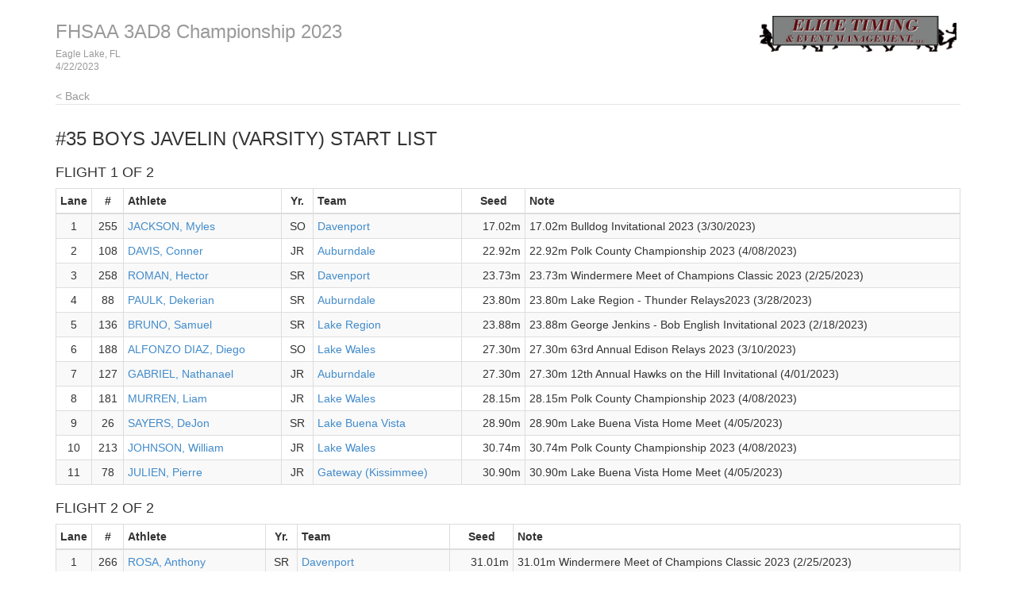

--- FILE ---
content_type: text/html
request_url: http://results.tfmeetpro.com/Elite_Timing_and_Event_M/FHSAA_3AD8_Championship_2023/start_list_5.html
body_size: 13328
content:
<!DOCTYPE html>
<html lang="en">
  <head>
    <meta charset="utf-8">
    <meta http-equiv="X-UA-Compatible" content="IE=edge">
    <meta name="viewport" content="width=device-width, initial-scale=1.0">
    <meta name="description" content="">
    <meta name="author" content="">
    <link rel="shortcut icon" href="../../docs-assets/ico/favicon.png">
    <title>FHSAA 3AD8 Championship 2023 | MeetPro by DirectAthletics</title>
    <link rel="stylesheet" type="text/css" href="css/bootstrap.min.css">
    <link rel="stylesheet" type="text/css" href="css/style.css" />
    <link rel="shortcut icon" href="http://images.tfmeetpro.com/icon-16x16.png"/>

    <!-- HTML5 shim and Respond.js IE8 support of HTML5 elements and media queries -->
    <!--[if lt IE 9]>
      <script src="https://oss.maxcdn.com/libs/html5shiv/3.7.0/html5shiv.js"></script>
      <script src="https://oss.maxcdn.com/libs/respond.js/1.3.0/respond.min.js"></script>
    <![endif]-->
  </head>
  <!--DO NOT ERASE! VERSION:&MeetProTemplate_v1.3-->
  <body>
<!-- MeetPro 2.2.106 -->
    <div class="container">
      <div class="header">
        <!-- your logo here-->
        <a id="logo" href="http://www.tfmeetpro.com" target="_new"><img src="images/meetProLogoBlack.png" border=0></a>
        <h3 class="text-muted"><a class="home-link-hdr" href="index.html">FHSAA 3AD8 Championship 2023</a><span style="font-size: 12px;">Eagle Lake, FL<br></span><span style="font-size: 12px;">4/22/2023  </span></h3>
          <a href="index.html" class="home-link text-muted">&lt; Back</a>
      </div>

      <h3 class="event-start-list-hdr">#35 Boys Javelin (Varsity)<a id='start_list_5.html'></a> Start List</h3>
    
    <div class="row">
        <div class="col-md-12">
       	  <p><span class="event-note"></span></p>
          <h4 class="start-time-hdr"></h4><h4 class="heat-start-list-hdr">Flight 1 of 2 </h4><table class="start-list-table table table-striped table-bordered table-condensed">
	<thead>
		<tr>
		<th class="lane">Lane</th>
		<th class="comp">#</th>
		<th class="athlete">Athlete</th>
		<th class="year">Yr.</th>
		<th class="team">Team</th>
		<th class="seed">Seed</th>
		<th class="note">Note</th>
		</tr>
	</thead>
	<tbody>
		<tr><td class="lane">1</td>
		<td class="comp">255</td>
		<td class="athlete"><a href="http://www.tfrrs.org/athlete/afcabff1aa6624bd67fa4e9995f41c94.html" target="_new">JACKSON, Myles</a></td>
		<td class="year">SO</td>
		<td class="team"><a href="http://www.tfrrs.org/team/afcabff1aa6624bd67fa4e9995f41c94_track.html" target="_new">Davenport</a></td>
		<td class="seed">17.02m</td>
		<td class="note">17.02m Bulldog Invitational 2023 (3/30/2023)</td>
		</tr>
		<tr><td class="lane">2</td>
		<td class="comp">108</td>
		<td class="athlete"><a href="http://www.tfrrs.org/athlete/c1326d8b0f5acaf797024662f15d0d4e.html" target="_new">DAVIS, Conner</a></td>
		<td class="year">JR</td>
		<td class="team"><a href="http://www.tfrrs.org/team/c1326d8b0f5acaf797024662f15d0d4e_track.html" target="_new">Auburndale</a></td>
		<td class="seed">22.92m</td>
		<td class="note">22.92m Polk County Championship 2023 (4/08/2023)</td>
		</tr>
		<tr><td class="lane">3</td>
		<td class="comp">258</td>
		<td class="athlete"><a href="http://www.tfrrs.org/athlete/6a63fd3a9e5f02d532a2a167cedda732.html" target="_new">ROMAN, Hector</a></td>
		<td class="year">SR</td>
		<td class="team"><a href="http://www.tfrrs.org/team/6a63fd3a9e5f02d532a2a167cedda732_track.html" target="_new">Davenport</a></td>
		<td class="seed">23.73m</td>
		<td class="note">23.73m Windermere Meet of Champions Classic 2023 (2/25/2023)</td>
		</tr>
		<tr><td class="lane">4</td>
		<td class="comp">88</td>
		<td class="athlete"><a href="http://www.tfrrs.org/athlete/b7762afe4517de430483a5366623d05e.html" target="_new">PAULK, Dekerian</a></td>
		<td class="year">SR</td>
		<td class="team"><a href="http://www.tfrrs.org/team/b7762afe4517de430483a5366623d05e_track.html" target="_new">Auburndale</a></td>
		<td class="seed">23.80m</td>
		<td class="note">23.80m Lake Region - Thunder Relays2023 (3/28/2023)</td>
		</tr>
		<tr><td class="lane">5</td>
		<td class="comp">136</td>
		<td class="athlete"><a href="http://www.tfrrs.org/athlete/e2eab8f1d7e79c9ead01e36280e43b14.html" target="_new">BRUNO, Samuel</a></td>
		<td class="year">SR</td>
		<td class="team"><a href="http://www.tfrrs.org/team/e2eab8f1d7e79c9ead01e36280e43b14_track.html" target="_new">Lake Region</a></td>
		<td class="seed">23.88m</td>
		<td class="note">23.88m George Jenkins - Bob English Invitational 2023 (2/18/2023)</td>
		</tr>
		<tr><td class="lane">6</td>
		<td class="comp">188</td>
		<td class="athlete"><a href="http://www.tfrrs.org/athlete/85ac3f174f3b78e9f02e43c488b592a5.html" target="_new">ALFONZO DIAZ, Diego</a></td>
		<td class="year">SO</td>
		<td class="team"><a href="http://www.tfrrs.org/team/85ac3f174f3b78e9f02e43c488b592a5_track.html" target="_new">Lake Wales</a></td>
		<td class="seed">27.30m</td>
		<td class="note">27.30m 63rd Annual Edison Relays 2023 (3/10/2023)</td>
		</tr>
		<tr><td class="lane">7</td>
		<td class="comp">127</td>
		<td class="athlete"><a href="http://www.tfrrs.org/athlete/694ff8688ca9e4fd4a8ddc41e655504c.html" target="_new">GABRIEL, Nathanael</a></td>
		<td class="year">JR</td>
		<td class="team"><a href="http://www.tfrrs.org/team/694ff8688ca9e4fd4a8ddc41e655504c_track.html" target="_new">Auburndale</a></td>
		<td class="seed">27.30m</td>
		<td class="note">27.30m 12th Annual Hawks on the Hill Invitational (4/01/2023)</td>
		</tr>
		<tr><td class="lane">8</td>
		<td class="comp">181</td>
		<td class="athlete"><a href="http://www.tfrrs.org/athlete/090004e009e64ce5a0c75d86a92534a1.html" target="_new">MURREN, Liam</a></td>
		<td class="year">JR</td>
		<td class="team"><a href="http://www.tfrrs.org/team/090004e009e64ce5a0c75d86a92534a1_track.html" target="_new">Lake Wales</a></td>
		<td class="seed">28.15m</td>
		<td class="note">28.15m Polk County Championship 2023 (4/08/2023)</td>
		</tr>
		<tr><td class="lane">9</td>
		<td class="comp">26</td>
		<td class="athlete"><a href="http://www.tfrrs.org/athlete/c8d1672ed057e1e44fe38b6bc0502fb3.html" target="_new">SAYERS, DeJon</a></td>
		<td class="year">SR</td>
		<td class="team"><a href="http://www.tfrrs.org/team/c8d1672ed057e1e44fe38b6bc0502fb3_track.html" target="_new">Lake Buena Vista</a></td>
		<td class="seed">28.90m</td>
		<td class="note">28.90m Lake Buena Vista Home Meet (4/05/2023)</td>
		</tr>
		<tr><td class="lane">10</td>
		<td class="comp">213</td>
		<td class="athlete"><a href="http://www.tfrrs.org/athlete/ebe49d49700d3e617e42ce41bb3fac36.html" target="_new">JOHNSON, William</a></td>
		<td class="year">JR</td>
		<td class="team"><a href="http://www.tfrrs.org/team/ebe49d49700d3e617e42ce41bb3fac36_track.html" target="_new">Lake Wales</a></td>
		<td class="seed">30.74m</td>
		<td class="note">30.74m Polk County Championship 2023 (4/08/2023)</td>
		</tr>
		<tr><td class="lane">11</td>
		<td class="comp">78</td>
		<td class="athlete"><a href="http://www.tfrrs.org/athlete/f077e461fdf56dcbdab918a5126b1ff3.html" target="_new">JULIEN, Pierre</a></td>
		<td class="year">JR</td>
		<td class="team"><a href="http://www.tfrrs.org/team/f077e461fdf56dcbdab918a5126b1ff3_track.html" target="_new">Gateway (Kissimmee)</a></td>
		<td class="seed">30.90m</td>
		<td class="note">30.90m Lake Buena Vista Home Meet (4/05/2023)</td>
		</tr>
	</tbody>
</table>
<h4 class="heat-start-list-hdr">Flight 2 of 2 </h4><table class="start-list-table table table-striped table-bordered table-condensed">
	<thead>
		<tr>
		<th class="lane">Lane</th>
		<th class="comp">#</th>
		<th class="athlete">Athlete</th>
		<th class="year">Yr.</th>
		<th class="team">Team</th>
		<th class="seed">Seed</th>
		<th class="note">Note</th>
		</tr>
	</thead>
	<tbody>
		<tr><td class="lane">1</td>
		<td class="comp">266</td>
		<td class="athlete"><a href="http://www.tfrrs.org/athlete/643a1726220cfda86e57a1d76fc041ed.html" target="_new">ROSA, Anthony</a></td>
		<td class="year">SR</td>
		<td class="team"><a href="http://www.tfrrs.org/team/643a1726220cfda86e57a1d76fc041ed_track.html" target="_new">Davenport</a></td>
		<td class="seed">31.01m</td>
		<td class="note">31.01m Windermere Meet of Champions Classic 2023 (2/25/2023)</td>
		</tr>
		<tr><td class="lane">2</td>
		<td class="comp">58</td>
		<td class="athlete"><a href="http://www.tfrrs.org/athlete/6bf686354eecb2cfe665fc1dc55782e4.html" target="_new">ABREU, Felipe</a></td>
		<td class="year">SR</td>
		<td class="team"><a href="http://www.tfrrs.org/team/6bf686354eecb2cfe665fc1dc55782e4_track.html" target="_new">Gateway (Kissimmee)</a></td>
		<td class="seed">31.34m</td>
		<td class="note">31.34m Harmony Invitational (3/04/2023)</td>
		</tr>
		<tr><td class="lane">3</td>
		<td class="comp">3</td>
		<td class="athlete"><a href="http://www.tfrrs.org/athlete/16165b6b177fd2b445801f8b216833d2.html" target="_new">SCHULZE, Hunter</a></td>
		<td class="year">SO</td>
		<td class="team"><a href="http://www.tfrrs.org/team/16165b6b177fd2b445801f8b216833d2_track.html" target="_new">Lake Buena Vista</a></td>
		<td class="seed">32.31m</td>
		<td class="note">32.31m Davenport invitational 2023 (3/25/2023)</td>
		</tr>
		<tr><td class="lane">4</td>
		<td class="comp">52</td>
		<td class="athlete"><a href="http://www.tfrrs.org/athlete/09549dcdc0f78c4d122fb7d0f9d0d575.html" target="_new">GLASS, Jassiah</a></td>
		<td class="year">SR</td>
		<td class="team"><a href="http://www.tfrrs.org/team/09549dcdc0f78c4d122fb7d0f9d0d575_track.html" target="_new">Gateway (Kissimmee)</a></td>
		<td class="seed">32.81m</td>
		<td class="note">32.81m Eye of the Storm Invitational (4/07/2023)</td>
		</tr>
		<tr><td class="lane">5</td>
		<td class="comp">365</td>
		<td class="athlete"><a href="http://www.tfrrs.org/athlete/1d623d59bf8b9e7a78df5c39789b4d32.html" target="_new">AULISIO, Luciano</a></td>
		<td class="year">SO</td>
		<td class="team"><a href="http://www.tfrrs.org/team/1d623d59bf8b9e7a78df5c39789b4d32_track.html" target="_new">Lakeland</a></td>
		<td class="seed">36.00m</td>
		<td class="note">36.00m Polk County Championship 2023 (4/08/2023)</td>
		</tr>
		<tr><td class="lane">6</td>
		<td class="comp">158</td>
		<td class="athlete"><a href="http://www.tfrrs.org/athlete/b80bcfd27ddec42688ab0e2d5e013849.html" target="_new">PITA, Dominick</a></td>
		<td class="year">JR</td>
		<td class="team"><a href="http://www.tfrrs.org/team/b80bcfd27ddec42688ab0e2d5e013849_track.html" target="_new">Lake Region</a></td>
		<td class="seed">36.10m</td>
		<td class="note">36.10m Polk County Championship 2023 (4/08/2023)</td>
		</tr>
		<tr><td class="lane">7</td>
		<td class="comp">140</td>
		<td class="athlete"><a href="http://www.tfrrs.org/athlete/c065a368b52b9843d56a15529977bef8.html" target="_new">THOMPSON, Evrald</a></td>
		<td class="year">SR</td>
		<td class="team"><a href="http://www.tfrrs.org/team/c065a368b52b9843d56a15529977bef8_track.html" target="_new">Lake Region</a></td>
		<td class="seed">39.89m</td>
		<td class="note">39.89m Harmony Invitational (3/04/2023)</td>
		</tr>
		<tr><td class="lane">8</td>
		<td class="comp">371</td>
		<td class="athlete"><a href="http://www.tfrrs.org/athlete/2ec3ed5bf233f404bdc8fa5ebc6c0f12.html" target="_new">STOKES, Caleb</a></td>
		<td class="year">JR</td>
		<td class="team"><a href="http://www.tfrrs.org/team/2ec3ed5bf233f404bdc8fa5ebc6c0f12_track.html" target="_new">Lakeland</a></td>
		<td class="seed">40.15m</td>
		<td class="note">40.15m George Jenkins - Bob English Invitational 2023 (2/18/2023)</td>
		</tr>
		<tr><td class="lane">9</td>
		<td class="comp">364</td>
		<td class="athlete"><a href="http://www.tfrrs.org/athlete/0b17f25e1fd7fc4ebb40b6d983fc89d0.html" target="_new">WALKER, Micheal</a></td>
		<td class="year">JR</td>
		<td class="team"><a href="http://www.tfrrs.org/team/0b17f25e1fd7fc4ebb40b6d983fc89d0_track.html" target="_new">Lakeland</a></td>
		<td class="seed">46.54m</td>
		<td class="note">46.54m Thomas Jet Jackson Invitational (4/01/2023)</td>
		</tr>
		<tr><td class="lane">10</td>
		<td class="comp">16</td>
		<td class="athlete"><a href="http://www.tfrrs.org/athlete/62bc7899d0b9463857ebc03286873ef2.html" target="_new">GILLES, Christ</a></td>
		<td class="year">SR</td>
		<td class="team"><a href="http://www.tfrrs.org/team/62bc7899d0b9463857ebc03286873ef2_track.html" target="_new">Lake Buena Vista</a></td>
		<td class="seed">49.16m</td>
		<td class="note">49.16m Metro West Championships (4/14/2023)</td>
		</tr>
	</tbody>
</table>

        </div>
      </div>
    
    
    <div class="footer">
      4/22/2023 6:57 PM
      <img src="images/DA_Logo.jpg"/>
    </div>
    
	</div>

<script>
(function(i,s,o,g,r,a,m){i['GoogleAnalyticsObject']=r;i[r]=i[r]||function(){
(i[r].q=i[r].q||[]).push(arguments)},i[r].l=1*new Date();a=s.createElement(o),
m=s.getElementsByTagName(o)[0];a.async=1;a.src=g;m.parentNode.insertBefore(a,m)
})(window,document,'script','//www.google-analytics.com/analytics.js','ga');
ga('create', 'UA-66287-12', 'auto');
ga('send', 'pageview');
</script>
</body>
</html>
